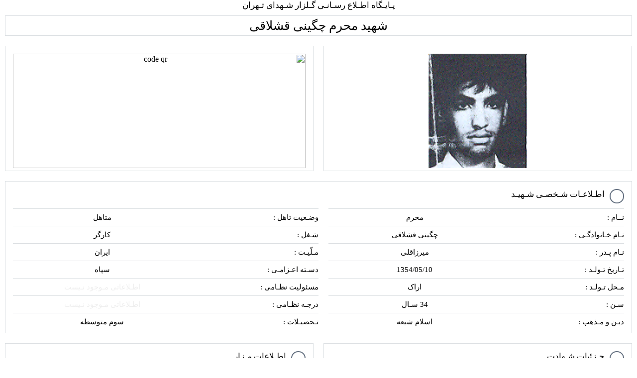

--- FILE ---
content_type: text/html; charset=UTF-8
request_url: https://www.golzar.info/print2/?shahid_id=38109
body_size: 2584
content:
 
 
<div dir="rtl" id="print" class="container-fluid rele">
	<div class="container">
		<div class="mart-content mart-main colm10 center">
			<div class="row print-top-title">  
				<div class="font-s17 align-center">پـایـگاه اطـلاع رسـانـی گـلزار شـهدای تـهران</div>
			</div> 
			<div class="row">
				<div class="character-section pad-10"> 
					<div class="mart-character">   
						<div class=" align-center"> 
							<div class="mart-title font-s25">
								شهید محرم چگینی قشلاقی 
							</div>  
						</div>
					</div>
				</div>
			</div> 

			<div class="row">
				<div class="character-section pull-right colm6 pad-10"> 
					<div class="mart-character mart-sec">
						<div class="mart-img align-center"> 
							  
							<img width="114" height="132" src="https://www.golzar.info/wp-content/uploads/2017/05/8800294.jpg" class="attachment-medium size-medium wp-post-image" alt="" decoding="async" loading="lazy" />							 
						</div>
					</div>
				</div>
				<div class="character-section pull-right colm6 pad-10"> 
					<div class="mart-character mart-sec">
						<div class="qr-section">
							<div class="mart-qr align-center">
								<img src="https://chart.googleapis.com/chart?chs=150x150&cht=qr&chl=http://yashahid.com/shahid/139931&choe=UTF-8" title="code qr" />          
							</div>
						</div> 
					</div>
				</div>
				<div class="clearfix"></div>
			</div>
			<div class="row">
				<div class="character-section pad-10"> 
					<div class="mart-character mart-sec relative">
						<div class="mart-sec-head font-s17 pad-b10">
							<span class="mart-head-icon pull-right"><i class="icon-profile"></i></span>   
							<span class="pull-right">اطـلاعـات شـخصـی شـهیـد</span>  
							<div class="clearfix"></div>
						</div>
						<div class="mart-detail pull-right colm6">
							<div class="mart-data print-ex">
								<div class=" c-field pull-right colm5">  
									<span>نــام :</span> 
								</div>
								<div class=" pull-right colm7 align-center data-set">محرم</div>
								<div class="clearfix"></div>
							</div><!--- mart data ----> 
							<div class="mart-data">
								<div class=" c-field pull-right colm5">
									<span>نـام خـانوادگـی :</span>
								</div>
								<div class=" pull-right colm7 align-center data-set">چگینی قشلاقی</div>
								<div class="clearfix"></div>
							</div><!--- mart data ---->
							<div class="mart-data">
								<div class=" c-field pull-right colm5">
									<span>نـام پـدر :</span>
								</div>
								<div class=" pull-right colm7 align-center data-set">میرزاقلی</div>
								<div class="clearfix"></div>
							</div><!--- mart data ---->
							<div class="mart-data">
								<div class=" c-field pull-right colm5">
									<span>تـاریخ تـولـد :</span> 
								</div>
								<div class=" pull-right colm7 align-center persianumber data-set">1354/05/10</div>
								<div class="clearfix"></div>
							</div><!--- mart data ---->
							<div class="mart-data">
								<div class=" c-field pull-right colm5">
									<span>مـحل تـولـد :</span>
								</div>
								<div class=" pull-right colm7 align-center data-set">اراک</div>
								<div class="clearfix"></div>
							</div><!--- mart data ---->
							<div class="mart-data">
								<div class=" c-field pull-right colm5">
									<span>سـن :</span>
								</div>
								<div class=" pull-right colm7 align-center persianumber data-set">34 سـال</div> 
								<div class="clearfix"></div>
							</div><!--- mart data ---->
							<div class="mart-data exeption">
								<div class=" c-field pull-right colm5">  
									<span>دیـن و مـذهب :</span> 
								</div>
								<div class=" pull-right colm7 align-center data-set">اسلام شیعه</div>   
								<div class="clearfix"></div>
							</div><!--- mart data ---->
						</div>
						<div class="mart-more-detail pull-right colm6">  
							<div class="mart-data print-ex">
								<div class=" c-field pull-right colm5">
									<span>وضـعیت تاهل :</span>   
								</div>
								<div class=" pull-right colm7 align-center data-set">متاهل</div>
								<div class="clearfix"></div>
							</div><!--- mart data ---->
							<div class="mart-data">
								<div class=" c-field pull-right colm5">
									<span>شـغل :</span>
								</div>
								<div class=" pull-right colm7 align-center data-set">کارگر</div>
								<div class="clearfix"></div>
							</div><!--- mart data ---->
							<div class="mart-data">
								<div class=" c-field pull-right colm5">
									<span>مـلّیـت :</span>
								</div>
								<div class=" pull-right colm7 align-center data-set">ایران</div>
								<div class="clearfix"></div>
							</div><!--- mart data ---->
							<div class="mart-data">
								<div class=" c-field pull-right colm5">
									<span>دسـته اعـزامـی :</span> 
								</div>
								<div class=" pull-right colm7 align-center persianumber data-set">سپاه</div>
								<div class="clearfix"></div>
							</div><!--- mart data ---->
							<div class="mart-data">
								<div class=" c-field pull-right colm5">
									<span>مسئولیت نظـامی :</span>     
								</div>
								<div class=" pull-right colm7 align-center persianumber data-set one-line"><span>اطـلاعاتی مـوجود نـیست</span></div>
								<div class="clearfix"></div>
							</div><!--- mart data ---->
							<div class="mart-data">
								<div class=" c-field pull-right colm5">
									<span>درجـه نظـامی :</span>
								</div>
								<div class=" pull-right colm7 align-center data-set"><span>اطـلاعاتی مـوجود نـیست</span></div>
								<div class="clearfix"></div>
							</div><!--- mart data ---->
							<div class="mart-data exeption">
								<div class=" c-field pull-right colm5">
									<span>تـحصیـلات :</span>  
								</div>
								<div class=" pull-right colm7 align-center data-set">سوم متوسطه</div> 
								<div class="clearfix"></div>
							</div><!--- mart data ---->
						</div>
						<!------------------------------ END MORE DETAIL ----------------------->
						<div class="clearfix"></div>
					</div>
				</div>
			</div><!----- end row ----->
			<div class="row">
				<div class="character-section colm6 pad-10 pull-right"> 
					<div class="mart-character mart-sec relative">
						<div class="death-detail">  
							<div class="mart-sec-head font-s17 pad-b10">
								<span class="mart-head-icon pull-right"><i class="icon-martyr"></i></span> 
								<span class="pull-right">جـزئیات <span class="mart-word">شـهادت</span></span>  
								<div class="clearfix"></div>
							</div>
							<div class="mart-data mart-data-first">
								<div class=" c-field pull-right colm5"> 
									<span>تـاریخ شـهادت :</span>
								</div>
								<div class=" pull-right colm7 align-center persianumber data-set">1388/04/10</div>
								<div class="clearfix"></div>
							</div><!--- mart data ---->
							<div class="mart-data"> 
								<div class=" c-field colm5 pull-right">  
									<span>کـشور شـهادت :</span>
								</div>
								<div class="mart-reason  pull-right align-center data-set colm7">ایران</div>  
								<div class="clearfix"></div> 
							</div><!--- mart data ---->
							<div class="mart-data">
								<div class=" c-field pull-right colm5">
									<span>مـحل شـهادت :</span>
								</div>
								<div class=" pull-right colm7 align-center data-set">تهران</div>  
								<div class="clearfix"></div>
							</div><!--- mart data ---->     
							<div class="mart-data">
								<div class=" c-field pull-right colm5">
									<span>عـملیـات :</span>
								</div>
								<div class=" pull-right colm7 align-center data-set persianumber"><span>اطـلاعاتی مـوجود نـیست</span></div>
								<div class="clearfix"></div>
							</div><!--- mart data ---->
							<div class="mart-data exeption"> 
								<div class=" c-field colm5 pull-right">  
									<span>نـحوه شـهادت :</span>
								</div>
								<div class="mart-reason  pull-right align-center data-set colm7 one-line">اختشاشات سال 88</div>  
								<div class="clearfix"></div> 
							</div><!--- mart data ---->
						</div> 
					</div>
				</div>
				<div class="cemetry-section colm6 pull-right pad-10">
					<div class="mart-cemetry mart-sec relative">
						<div class="mart-sec-head font-s17"> 
							<div class="pad-b10"> 
								<span class="mart-head-icon pull-right"><i class="icon-laale"></i></span>
								<span class="pull-right">اطـلاعات <span class="grave-word">مـزار</span></span>
								<div class="clearfix"></div>
							</div> 
						</div><!--- end mart-sec-head --->
						<div class="cer-content">
							<div class="mart-data  mart-data-first">
								<div class=" c-field pull-right colm5">
									<span>مـحل مـزار :</span>
								</div>
								<div class=" pull-right colm7 align-center data-set">
									بهشت زهرا (س)								</div>
								<div class="clearfix"></div>
							</div><!--- mart data ---->
							<div class="mart-data">
								<div class=" c-field pull-right colm5"> 
									<span>وضـعیت پـیکر :</span>
								</div>
								<div class=" pull-right colm7 align-center persianumber data-set">
									مـشـخـص								</div>
								<div class="clearfix"></div>
							</div><!--- mart data ---->  
							<div class="mart-data mart-auto pad-t5 pad-b5"> 
								<div class=" c-field align-right grave-word">موقـعیت 
									<span class="c-dred">
									مـزار									</span>  در گـلزار شـهدای تـهران
								</div>     
							</div><!--- mart data ---->
							<div class="mart-data">
								<div class=" c-field pull-right colm5">
									<span>قـطعـه :</span>
								</div> 
								<div class=" pull-right colm7 align-center persianumber data-set">256</div>
								<div class="clearfix"></div>
							</div><!--- mart data ---->
							<div class="mart-data">
								<div class=" c-field pull-right colm5">
									<span>ردیـف :</span>
								</div>
								<div class=" pull-right colm7 align-center persianumber data-set">146</div>
								<div class="clearfix"></div>
							</div><!--- mart data ---->
							<div class="mart-data exeption">
								<div class=" c-field pull-right colm5">
									<span>شـماره :</span> 
								</div>
								<div class=" pull-right colm7 align-center persianumber data-set">13</div>
						 		<div class="clearfix"></div>
							</div><!--- mart data ---->
						</div>
					</div><!-- end mart-cemetry --->
				</div><!-- end mart section --->
				<div class="clearfix"></div>
			</div><!---- end row --->
			<div class="row print-site-address align-center pad-10">www.yashahid.com</div>
		</div>
	</div>
</div>
<link rel="stylesheet"   href="https://www.yashahid.com/shahid/wp-content/themes/shohada/assets/stylesheets/icon.css"  />
<script type='text/javascript' src='https://www.yashahid.com/shahid/wp-includes/js/jquery/jquery.js'></script>
<script type='text/javascript' src='https://www.yashahid.com/shahid/wp-content/themes/shohada/assets/javascript/persianumber.min.js'></script>
<script type='text/javascript' src='https://www.yashahid.com/shahid/wp-content/themes/shohada/assets/javascript/script.js'></script>
<script>
jQuery(document).ready(function($){
	$('.persianumber').persiaNumber();
});
</script>
<style>
body{
	margin: 0;
	padding: 0;
	font-family: IRANSans;
}
@font-face {
	font-family: IRANSans;
	font-style: normal;
	src: url('https://www.yashahid.com/shahid/wp-content/themes/shohada/assets/fonts/IRANSans/eot/IRANSansWeb.eot');
	src: url('https://www.yashahid.com/shahid/wp-content/themes/shohada/assets/fonts/IRANSans/eot/IRANSansWeb.eot?#iefix') format('embedded-opentype'),  /* IE6-8 */
		 url('https://www.yashahid.com/shahid/wp-content/themes/shohada/assets/fonts/IRANSans/woff2/IRANSansWeb.woff2') format('woff2'),  /* FF39+,Chrome36+, Opera24+*/
		 url('https://www.yashahid.com/shahid/wp-content/themes/shohada/assets/fonts/IRANSans/woff/IRANSansWeb.woff') format('woff'),  /* FF3.6+, IE9, Chrome6+, Saf5.1+*/
		 url('https://www.yashahid.com/shahid/wp-content/themes/shohada/assets/fonts/IRANSans/ttf/IRANSansWeb.ttf') format('truetype');
}
@font-face {
	font-family: IRANSans;
	font-style: normal;
	src: url('https://www.yashahid.com/shahid/wp-content/themes/shohada/assets/fonts/IRANSans/eot/IRANSansWeb.eot');
	src: url('https://www.yashahid.com/shahid/wp-content/themes/shohada/assets/fonts/IRANSans/eot/IRANSansWeb.eot?#iefix') format('embedded-opentype'),  /* IE6-8 */
		 url('https://www.yashahid.com/shahid/wp-content/themes/shohada/assets/fonts/IRANSans/woff2/IRANSansWeb.woff2') format('woff2'),  /* FF39+,Chrome36+, Opera24+*/
		 url('https://www.yashahid.com/shahid/wp-content/themes/shohada/assets/fonts/IRANSans/woff/IRANSansWeb.woff') format('woff'),  /* FF3.6+, IE9, Chrome6+, Saf5.1+*/
		 url('https://www.yashahid.com/shahid/wp-content/themes/shohada/assets/fonts/IRANSans/ttf/IRANSansWeb.ttf') format('truetype');
}
.align-center{
	text-align: center;
}
.mart-img img,
.mart-qr img {
	height: 100%;
	width: auto ;
}
.mart-title {
	padding:5px 0;
	border: 1px solid #dbdfe2;
}

.mart-sec {
    border: 1px solid #dbdfe2;
    padding: 15px 15px 5px 15px; 
}
.pull-right{
	float: right;
}
.clearfix{
	clear: both;
}
.pad-10{
	padding: 10px;
}
.pad-15 {
    padding: 15px;
}
.pad-t5 {
	padding-top:5px;
}
.pad-b5 {
	padding-bottom:5px; 
}
.pad-b10 {
    padding-bottom: 10px;
}
.font-s17 {
    font-size: 17px; 
}
.font-s25{
	font-size: 25px; 
}
.colm5 {
    width: 41.66%;
    box-sizing: border-box;
}
.colm6{
	width: 50%;
	box-sizing: border-box;
}
.colm7 {
    width: 58.33%;
    box-sizing: border-box;
}
.mart-data {
    border-top: 1px solid #dbdfe2;
    height: 34px;
    line-height: 34px;
    font-size:15px;  
}
.mart-img,
.mart-qr {
	height:230px;   
}
.mart-detail {
    padding: 0px 0px 0px 20px;
}
#print2 h2{
	
} 
.border{
	border: 1px solid #eee;
}
.border1 img{
	border: 1px solid #eee;
}
.data-set span {
	color:#eee;
}
span.mart-head-icon {
    display: flex;
    flex-direction: column;
    justify-content: center;
    width: 25px;
    height: 25px; 
    text-align: center;
    border: 2px solid #657181;
    line-height: 10px;
    border-radius: 100%;
    margin-left: 10px;
    color: #657181;
}
@page {
margin: 20px ;
}
</style>